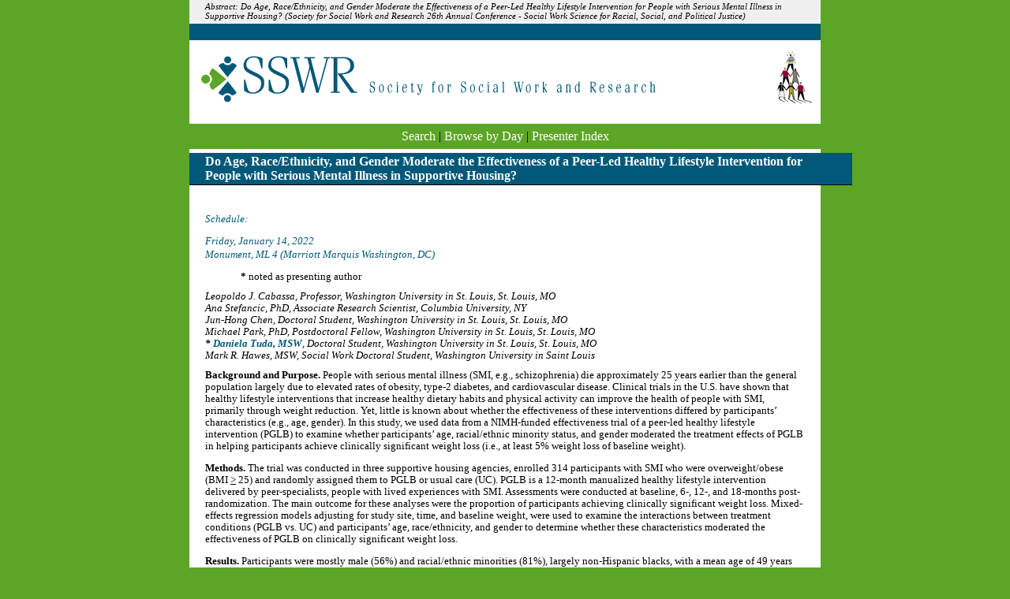

--- FILE ---
content_type: text/html; charset=utf-8
request_url: https://sswr.confex.com/sswr/2022/webprogram/Paper45831.html
body_size: 2705
content:
<html>
	
	<head>
		<link href="stylesheets/webprogram.css" rel="stylesheet" type="text/css">
		<title>Abstract: Do Age, Race/Ethnicity, and Gender Moderate the Effectiveness of a Peer-Led Healthy Lifestyle Intervention for People with Serious Mental Illness in Supportive Housing? (Society for Social Work and Research 26th Annual Conference - Social Work Science for Racial, Social, and Political Justice)</title>
		
	</head>
	
	<body class="paper">
	
		<div class="page">
			
			<a name="top">

			<h1 class="title">Abstract: Do Age, Race/Ethnicity, and Gender Moderate the Effectiveness of a Peer-Led Healthy Lifestyle Intervention for People with Serious Mental Illness in Supportive Housing? (Society for Social Work and Research 26th Annual Conference - Social Work Science for Racial, Social, and Political Justice)</h1>
			
			<div class="banner">
				<a href="http://www.sswr.org/conferences.php" target="_blank"><img src="images/banner.gif" alt="[ Visit Client Website ]" width="100%" height="100%" border="0"></a>
			</div>

			
<div class="navigation">
	<a href="start.html" >Search</a>  
	 | <a href="meeting.html" >Browse by Day</a>
	
	 | <a href="authora.html"
		>Presenter Index</a>
</div>

			
			<h2 class="subtitle">
				
				Do Age, Race/Ethnicity, and Gender Moderate the Effectiveness of a Peer-Led Healthy Lifestyle Intervention for People with Serious Mental Illness in Supportive Housing?
			</h2>

			<div class="content">
				

	

	<div class="datetime">Schedule:</div>
	<div class="datetime">Friday, January 14, 2022</div>
	<div class="location">Monument, ML 4 (Marriott Marquis Washington, DC)</div>
	<div class="noted"><b>*</b> noted as presenting author</div>



	
	<div class="paperauthors">
	
		
			<div class="author">
				<span class="name">Leopoldo J. Cabassa</span>, <span class="affiliation">Professor, Washington University in St. Louis, St. Louis, MO</span>
			</div>
		
			<div class="author">
				<span class="name">Ana Stefancic, PhD</span>, <span class="affiliation">Associate Research Scientist, Columbia University, NY</span>
			</div>
		
			<div class="author">
				<span class="name">Jun-Hong Chen</span>, <span class="affiliation">Doctoral Student, Washington University in St. Louis, St. Louis, MO</span>
			</div>
		
			<div class="author">
				<span class="name">Michael Park, PhD</span>, <span class="affiliation">Postdoctoral Fellow, Washington University in St. Louis, St. Louis, MO</span>
			</div>
		
			<div class="presenter">
				<span class="name">
				<a href="mailto:daniela.tuda@wustl.edu">Daniela Tuda, MSW</a></span>, <span class="affiliation">Doctoral Student, Washington University in St. Louis, St. Louis, MO</span>
			</div>
		
			<div class="author">
				<span class="name">Mark R. Hawes, MSW</span>, <span class="affiliation">Social Work Doctoral Student, Washington University in Saint Louis</span>
			</div>
		
	
</div>

	
	<div class="media">
	
</div>

	
	



	<div class="abstract">
		
	<div><strong>Background and Purpose. </strong>People with serious mental illness (SMI, e.g., schizophrenia) die approximately 25 years earlier than the general population largely due to elevated rates of obesity, type-2 diabetes, and cardiovascular disease. Clinical trials in the U.S. have shown that healthy lifestyle interventions that increase healthy dietary habits and physical activity can improve the health of people with SMI, primarily through weight reduction. Yet, little is known about whether the effectiveness of these interventions differed by participants’ characteristics (e.g., age, gender). In this study, we used data from a NIMH-funded effectiveness trial of a peer-led healthy lifestyle intervention (PGLB) to examine whether participants’ age, racial/ethnic minority status, and gender moderated the treatment effects of PGLB in helping participants achieve clinically significant weight loss (i.e., at least 5% weight loss of baseline weight).</p>
<p><strong>Methods.</strong> The trial was conducted in three supportive housing agencies, enrolled 314 participants with SMI who were overweight/obese (BMI <u>&gt;</u> 25) and randomly assigned them to PGLB or usual care (UC). PGLB is a 12-month manualized healthy lifestyle intervention delivered by peer-specialists, people with lived experiences with SMI. Assessments were conducted at baseline, 6-, 12-, and 18-months post-randomization. The main outcome for these analyses were the proportion of participants achieving clinically significant weight loss. Mixed-effects regression models adjusting for study site, time, and baseline weight, were used to examine the interactions between treatment conditions (PGLB vs. UC) and participants’ age, race/ethnicity, and gender to determine whether these characteristics moderated the effectiveness of PGLB on clinically significant weight loss.</p>
<p><strong>Results. </strong>Participants were mostly male (56%) and racial/ethnic minorities (81%), largely non-Hispanic blacks, with a mean age of 49 years (SD = 11.12). At baseline, participants had a mean BMI of 34 (SD = 7.18). The most common psychiatric diagnoses at baseline were major depression (76%), schizophrenia/schizoaffective disorder (59%), and bipolar disorder (48%). The most common medical conditions at baseline were hypertension (55%), high cholesterol (37%) and diabetes mellitus (34%). A larger proportion of PGLB participants than UC achieved clinically significant weight loss at 12- and 18-months, but these were not statistically significant. After adjusting for study site, baseline weight, and time, participants’ age (Odds Ratio [OR]=0.16, 95% CI 0.03, 0.77, p=0.02) and racial/minority status (OR=11.74, 95% CI 1.69, 81.50, p=0.01), but not gender (OR=0.72, 95% CI, 0.19,4.3, p=0.91), significantly moderated PGLB effects throughout this 18-months trial. Compared to UC, the probability of achieving clinically significant weight loss throughout this trial was significantly higher for PGLB participants who were 49 years or younger compared to those 50 years or older and for racial/ethnic minorities compared to non-Hispanic whites.</p>
<p><strong>Conclusions and Implications. </strong>Our findings indicated that PGLB was most beneficial for participants who were younger and for racial/ethnic minorities in helping them achieve clinically significant weight loss. These differential treatment outcomes suggest that the impact of healthy lifestyle interventions for people with SMI may not be uniformed across this diverse population. More studies are needed to clarify why and how these interventions work for certain group versus others.</div>


	</div>


		
<div class="footer">	
	
<div class="parents">
	Back to: <a href="Session13093.html">Mental Health Intervention Research</a><br>

</div>

	
	<div class="siblings">
	
		
			<i>Previous Abstract</i>
		

		|

		
			<a href="Paper46122.html">Next Abstract &gt;&gt;</a>
		
	
</div>


	

</div>


			</div>
			
		</div>
		
	</body>
</html>

	


--- FILE ---
content_type: text/css
request_url: https://sswr.confex.com/sswr/2022/webprogram/stylesheets/webprogram.css
body_size: 1018
content:
@import url("default.css");

/* CLIENT STYLE OVERRIDES GO IN THE CLIENT LEVEL VERSION OF THIS STYLESHEET */

a:link {color: #005879}
a:active {color: #005879}
a:hover {color: #5CA526}
a:visited {color: #005879}


body {  font-family: Trebuchet MS;
	background-color: #5CA526;
	text-align: center;
	margin: 0px;
	font-size: 1em;
}

.navigation {
	padding: 5px 20px 5px 20px;
	font-size: 1em;
	line-height: 1.4em;
	background: #5CA526;
	
}


.navigation a:link, .navigation a:active, .navigation a:visited
{
    color: #FFFFFF;
}



.session .papertime {
	background-color:#EFEFEF;
	float:left;
	text-align:right;
	width:84px;
}

.subtitle {
	background-color:#FFFFFF;
	border-bottom:1px solid #000000;
	font-size:0.85em;
	font-weight:normal;
	margin-top:5px;
	padding:2px 20px;
	text-align:left;
	width:100%;
}


.session .datetime {
	font-style: italic;
	text-align: left;
	color : #005879;
	margin: 1.0em 0.0em 0.2em 0.0em;
}

.paper .datetime {
	font-style: italic;
	text-align: left;
	color : #005879;
	margin: 1.0em 0.0em 0.2em 0.0em;
}

.paper .location {
	font-style: italic;
	text-align: left;
	color : #005879;
	margin-bottom: 1em;
}

.session .location {
	font-style: italic;
	text-align: left;
	color : #005879;
	margin-bottom: 1em;
}


.page {
	background-color: #FFFFFF;
	width: 800px;
	font-family: Trebuchet MS;
	margin-left: auto;
	margin-right: auto;
}

.banner {
	width : 800px;
	height :127px;
}

.subtitle {
	background-color: #005879;
	color:#FFFFFF;
	padding: 2px 20px 2px 20px;
	margin-top: 5px;
	text-align: left;
	font-size: 1em;
	font-weight: bold;
	width: 100%
}

.start .header {
	padding: 2px 0px 2px 0px;
	text-align: center;
	background-color: #005879;
	font-weight: bold;
	font-size: 1em;
	color: #FFFFFF;
	margin: 0px;
	
}	


.meeting .date {
	clear: left;
	background: #005879;
	padding: 2px 0px 2px 0px;
	margin:  5px 0px 0px 0px;
	text-align: center;
	font-size: 1em;
	font-weight: bold;
	color : #FFFFFF;
	
}

.meeting .time {
	color: #005879;
	text-align: left;
	border-bottom: 1px dashed #5CA526;
	margin: 8px 0px 7px 0px;
	clear: left;
	font-weight: normal;
	font-size: 1em;
}


.presenter .name:before {
	font-weight:bold;
	content: "*";
}


.noted {
	text-align: left;
	margin-left: 45px;
	margin-bottom: 10px;
	}

.session .papertitle {
	margin-left: 45px;
	text-align: left;
}

.session .papernumber {
	background-color:#EFEFEF;
	float:left;
	font-weight:bold;
	margin-left:5px;
	text-align:center;
	width:30px;
}


.session .parents {
	margin-top: 1.0em;
	padding: 5px 0px 5px 0px;
	text-align: center;
	border-top:1px solid #ffffff;
}

.session .siblings {
	margin-top: 5px;
	padding: 5px 0px 5px 0px;
	text-align: center;
	border-top:1px solid #ffffff;
}

.session .group {
	text-align: left;
	color : #005879;
	margin: 1em 0em 0em 0em;
	font-style: italic;
	width:154px;
}

.session .people {
	text-align: left;
	color : #005879;
	margin-left: 0px;
	
}

.topdisplay_role { color: #005879;
	font-weight:bold;
	font-size:1em;
}	

.topdisplay_people {
    font-size: 1em;
    font-style: normal;
    font-weight: normal;
}


.pagenavigation .hover {
    background-color: #FFFFFF;
    border-left: 1px solid #000000;
    border-right: 1px solid #000000;
    border-top: 1px solid #000000;
}

div.title {
	height:125px;
	background-color:#007ac3;
	padding-bottom:1em;
}
.title {
   padding: 2px 20px 2px 20px;
   }
   
div.subtitle h2 {	
	color: #000000;
	padding: 3px 0 0 0;
	margin-top: 2px;
	text-align: center;
	font-size: 1em;
	font-weight: bold;
}